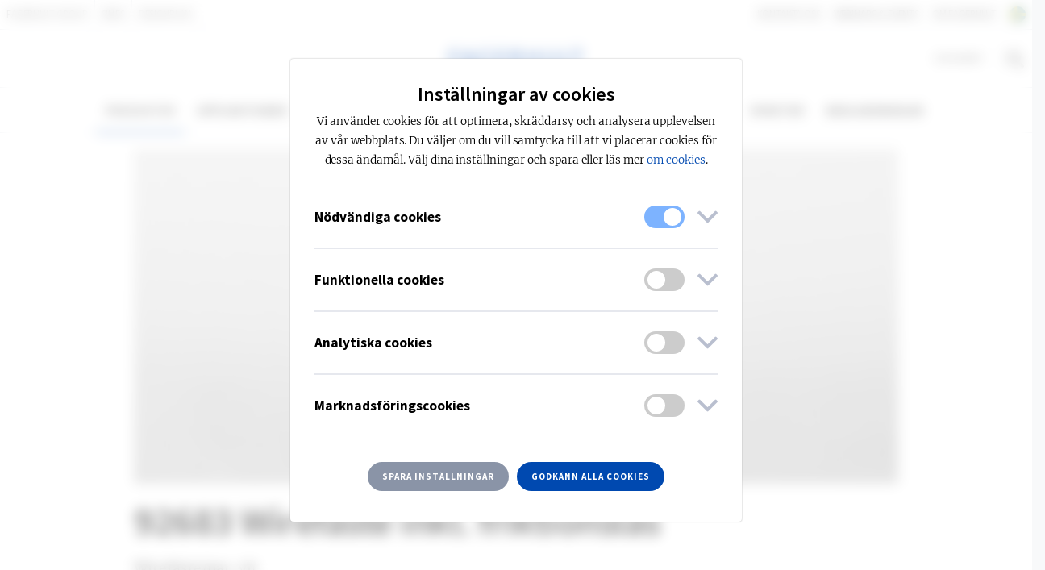

--- FILE ---
content_type: image/svg+xml
request_url: https://www.fagerhult.com/assets/images/flags/1x1/se.svg
body_size: -698
content:
<svg xmlns="http://www.w3.org/2000/svg" height="512" width="512" id="flag-icon-css-se">
  <defs>
    <clipPath id="a">
      <path fill-opacity=".67" d="M118.97 7.306H609.7v490.73H118.97z"/>
    </clipPath>
  </defs>
  <g clip-path="url(#a)" transform="translate(-124.12 -7.622) scale(1.0433)">
    <g fill-rule="evenodd" stroke-width="1pt">
      <path fill="#006aa7" d="M2.904 7.598h245.368v196.294H2.904zm0 294.132h245.368v196.295H2.904z"/>
      <path fill="#fecc00" d="M2.904 203.78h245.368v98.147H2.904z"/>
      <path fill="#fecc00" d="M247.262 7.318h98.147v490.735h-98.147z"/>
      <path fill="#fecc00" d="M342.296 203.808h441.662v98.147H342.296z"/>
      <path fill="#006aa7" d="M345.325 301.759h441.661v196.294H345.325zm0-294.161h441.661v196.294H345.325z"/>
    </g>
  </g>
</svg>
